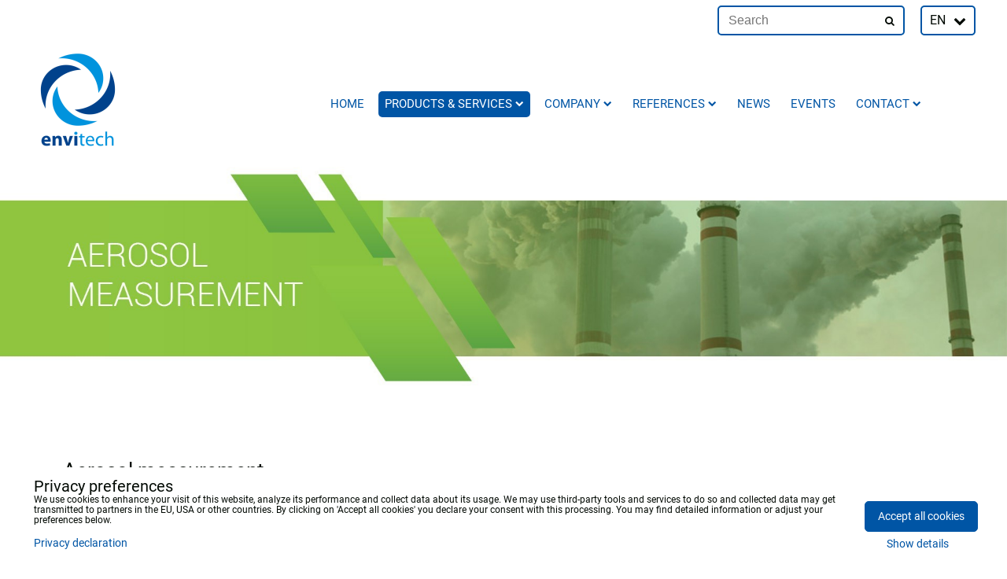

--- FILE ---
content_type: text/html; charset=UTF-8
request_url: https://www.envitech-bohemia.cz/en/products-services/monitoring-systems/aerosol-measurement
body_size: 13753
content:
<!DOCTYPE html>
<html data-lang="/en" data-lang-code="en" lang="en" class="no-js" data-lssid="af6dd03a4467">
    <head>
        <meta charset="utf-8">
                
        <title>Aerosol measurement</title>
         
        <meta http-equiv="X-UA-Compatible" content="IE=edge,chrome=1">
	<meta name="MobileOptimized" content="width">
        <meta name="viewport" content="width=device-width,minimum-scale=1.0">
         
<script data-privacy-group="script">
var FloxSettings = {
'cartItems': {},'cartProducts': {},'cartType': "hidden",'loginType': "hidden",'regformType': "hidden",'langVer': "/en" 
}; 
 
</script>
<script data-privacy-group="script">
FloxSettings.img_size = { 'min': "50x50",'small': "120x120",'medium': "440x440",'large': "800x800",'max': "1600x1600",'product_antn': "440x440",'product_detail': "800x800" };
</script>
    <template id="privacy_iframe_info">
    <div class="floxIframeBlockedInfo" data-func-text="Functional" data-analytic-text="Analytical" data-ad-text="Marketing" data-nosnippet="1">
    <div class="floxIframeBlockedInfo__common">
        <div class="likeH3">External content is blocked by Privacy options</div>
        <p>Do you want to load external content?</p>
    </div>
    <div class="floxIframeBlockedInfo__youtube">
        <div class="likeH3">Youtube videos are blocked by Privacy options</div>
        <p>Do you want to load Youtube video?</p>
    </div>
    <div class="floxIframeBlockedInfo__buttons">
        <button class="button floxIframeBlockedInfo__once">Allow once</button>
        <button class="button floxIframeBlockedInfo__always" >Allow always - agree with cookie type: </button>
    </div>
    <a class="floxIframeBlockedLink__common" href=""><i class="fa fa-external-link"></i> Open content in a new window</a>
    <a class="floxIframeBlockedLink__youtube" href=""><i class="fa fa-external-link"></i> Open video in a new window</a>
</div>
</template>
<script type="text/javascript" data-privacy-group="script">
FloxSettings.options={},FloxSettings.options.MANDATORY=1,FloxSettings.options.FUNC=2,FloxSettings.options.ANALYTIC=4,FloxSettings.options.AD=8;
FloxSettings.options.fullConsent=7;FloxSettings.options.maxConsent=15;FloxSettings.options.consent=0,localStorage.getItem("floxConsent")&&(FloxSettings.options.consent=parseInt(localStorage.getItem("floxConsent")));FloxSettings.options.sync=1;FloxSettings.google_consent2_options={},FloxSettings.google_consent2_options.AD_DATA=1,FloxSettings.google_consent2_options.AD_PERSON=2;FloxSettings.google_consent2_options.consent=-1,localStorage.getItem("floxGoogleConsent2")&&(FloxSettings.google_consent2_options.consent=parseInt(localStorage.getItem("floxGoogleConsent2")));const privacyIsYoutubeUrl=function(e){return e.includes("youtube.com/embed")||e.includes("youtube-nocookie.com/embed")},privacyIsGMapsUrl=function(e){return e.includes("google.com/maps/embed")||/maps\.google\.[a-z]{2,3}\/maps/i.test(e)},privacyGetPrivacyGroup=function(e){var t="";if(e.getAttribute("data-privacy-group")?t=e.getAttribute("data-privacy-group"):e.closest("*[data-privacy-group]")&&(t=e.closest("*[data-privacy-group]").getAttribute("data-privacy-group")),"IFRAME"===e.tagName){let r=e.src||"";privacyIsYoutubeUrl(r)&&(e.setAttribute("data-privacy-group","func"),t="func"),privacyIsGMapsUrl(r)&&(e.setAttribute("data-privacy-group","func"),t="func")}return"regular"===t&&(t="script"),t},privacyBlockScriptNode=function(e){e.type="javascript/blocked";let t=function(r){"javascript/blocked"===e.getAttribute("type")&&r.preventDefault(),e.removeEventListener("beforescriptexecute",t)};e.addEventListener("beforescriptexecute",t)},privacyHandleScriptTag=function(e){let t=privacyGetPrivacyGroup(e);if(t){if("script"===t)return;"mandatory"===t||"func"===t&&FloxSettings.options.consent&FloxSettings.options.FUNC||"analytic"===t&&FloxSettings.options.consent&FloxSettings.options.ANALYTIC||"ad"===t&&FloxSettings.options.consent&FloxSettings.options.AD||privacyBlockScriptNode(e)}else FloxSettings.options.allow_unclassified||privacyBlockScriptNode(e)},privacyShowPlaceholder=function(e){let t=privacyGetPrivacyGroup(e);var r=document.querySelector("#privacy_iframe_info").content.cloneNode(!0),i=r.querySelector(".floxIframeBlockedInfo__always");i.textContent=i.textContent+r.firstElementChild.getAttribute("data-"+t+"-text"),r.firstElementChild.setAttribute("data-"+t,"1"),r.firstElementChild.removeAttribute("data-func-text"),r.firstElementChild.removeAttribute("data-analytic-text"),r.firstElementChild.removeAttribute("data-ad-text");let o=e.parentNode.classList.contains("blockYoutube");if(e.style.height){let a=e.style.height,c=e.style.width;e.setAttribute("data-privacy-style-height",a),r.firstElementChild.style.setProperty("--iframe-h",a),r.firstElementChild.style.setProperty("--iframe-w",c),e.style.height="0"}else if(e.getAttribute("height")){let n=e.getAttribute("height").replace("px",""),l=e.getAttribute("width").replace("px","");e.setAttribute("data-privacy-height",n),n.includes("%")?r.firstElementChild.style.setProperty("--iframe-h",n):r.firstElementChild.style.setProperty("--iframe-h",n+"px"),l.includes("%")?r.firstElementChild.style.setProperty("--iframe-w",l):r.firstElementChild.style.setProperty("--iframe-w",l+"px"),e.setAttribute("height",0)}else if(o&&e.parentNode.style.maxHeight){let s=e.parentNode.style.maxHeight,p=e.parentNode.style.maxWidth;r.firstElementChild.style.setProperty("--iframe-h",s),r.firstElementChild.style.setProperty("--iframe-w",p)}let u=e.getAttribute("data-privacy-src")||"";privacyIsYoutubeUrl(u)?(r.querySelector(".floxIframeBlockedInfo__common").remove(),r.querySelector(".floxIframeBlockedLink__common").remove(),r.querySelector(".floxIframeBlockedLink__youtube").setAttribute("href",u.replace("/embed/","/watch?v="))):u?(r.querySelector(".floxIframeBlockedInfo__youtube").remove(),r.querySelector(".floxIframeBlockedLink__youtube").remove(),r.querySelector(".floxIframeBlockedLink__common").setAttribute("href",u)):(r.querySelector(".floxIframeBlockedInfo__once").remove(),r.querySelector(".floxIframeBlockedInfo__youtube").remove(),r.querySelector(".floxIframeBlockedLink__youtube").remove(),r.querySelector(".floxIframeBlockedLink__common").remove(),r.querySelector(".floxIframeBlockedInfo__always").classList.add("floxIframeBlockedInfo__always--reload")),e.parentNode.insertBefore(r,e.nextSibling),o&&e.parentNode.classList.add("blockYoutube--blocked")},privacyHidePlaceholderIframe=function(e){var t=e.nextElementSibling;if(t&&t.classList.contains("floxIframeBlockedInfo")){let r=e.parentNode.classList.contains("blockYoutube");r&&e.parentNode.classList.remove("blockYoutube--blocked"),e.getAttribute("data-privacy-style-height")?e.style.height=e.getAttribute("data-privacy-style-height"):e.getAttribute("data-privacy-height")?e.setAttribute("height",e.getAttribute("data-privacy-height")):e.classList.contains("invisible")&&e.classList.remove("invisible"),t.remove()}},privacyBlockIframeNode=function(e){var t=e.src||"";""===t&&e.getAttribute("data-src")&&(t=e.getAttribute("data-src")),e.setAttribute("data-privacy-src",t),e.removeAttribute("src"),!e.classList.contains("floxNoPrivacyPlaceholder")&&(!e.style.width||parseInt(e.style.width)>200)&&(!e.getAttribute("width")||parseInt(e.getAttribute("width"))>200)&&(!e.style.height||parseInt(e.style.height)>200)&&(!e.getAttribute("height")||parseInt(e.getAttribute("height"))>200)&&(!e.style.display||"none"!==e.style.display)&&(!e.style.visibility||"hidden"!==e.style.visibility)&&privacyShowPlaceholder(e)},privacyHandleIframeTag=function(e){let t=privacyGetPrivacyGroup(e);if(t){if("script"===t||"mandatory"===t)return;if("func"===t&&FloxSettings.options.consent&FloxSettings.options.FUNC)return;if("analytic"===t&&FloxSettings.options.consent&FloxSettings.options.ANALYTIC||"ad"===t&&FloxSettings.options.consent&FloxSettings.options.AD)return;privacyBlockIframeNode(e)}else{if(FloxSettings.options.allow_unclassified)return;privacyBlockIframeNode(e)}},privacyHandleYoutubeGalleryItem=function(e){if(!(FloxSettings.options.consent&FloxSettings.options.FUNC)){var t=e.closest(".gallery").getAttribute("data-preview-height"),r=e.getElementsByTagName("img")[0],i=r.getAttribute("src").replace(t+"/"+t,"800/800");r.classList.contains("flox-lazy-load")&&(i=r.getAttribute("data-src").replace(t+"/"+t,"800/800")),e.setAttribute("data-href",e.getAttribute("href")),e.setAttribute("href",i),e.classList.replace("ytb","ytbNoConsent")}},privacyBlockPrivacyElementNode=function(e){e.classList.contains("floxPrivacyPlaceholder")?(privacyShowPlaceholder(e),e.classList.add("invisible")):e.style.display="none"},privacyHandlePrivacyElementNodes=function(e){let t=privacyGetPrivacyGroup(e);if(t){if("script"===t||"mandatory"===t)return;if("func"===t&&FloxSettings.options.consent&FloxSettings.options.FUNC)return;if("analytic"===t&&FloxSettings.options.consent&FloxSettings.options.ANALYTIC||"ad"===t&&FloxSettings.options.consent&FloxSettings.options.AD)return;privacyBlockPrivacyElementNode(e)}else{if(FloxSettings.options.allow_unclassified)return;privacyBlockPrivacyElementNode(e)}};function privacyLoadScriptAgain(e){var t=document.getElementsByTagName("head")[0],r=document.createElement("script");r.src=e.getAttribute("src"),t.appendChild(r),e.parentElement.removeChild(e)}function privacyExecuteScriptAgain(e){var t=document.getElementsByTagName("head")[0],r=document.createElement("script");r.textContent=e.textContent,t.appendChild(r),e.parentElement.removeChild(e)}function privacyEnableScripts(){document.querySelectorAll('script[type="javascript/blocked"]').forEach(e=>{let t=privacyGetPrivacyGroup(e);(FloxSettings.options.consent&FloxSettings.options.ANALYTIC&&t.includes("analytic")||FloxSettings.options.consent&FloxSettings.options.AD&&t.includes("ad")||FloxSettings.options.consent&FloxSettings.options.FUNC&&t.includes("func"))&&(e.getAttribute("src")?privacyLoadScriptAgain(e):privacyExecuteScriptAgain(e))})}function privacyEnableIframes(){document.querySelectorAll("iframe[data-privacy-src]").forEach(e=>{let t=privacyGetPrivacyGroup(e);if(!(FloxSettings.options.consent&FloxSettings.options.ANALYTIC&&t.includes("analytic")||FloxSettings.options.consent&FloxSettings.options.AD&&t.includes("ad")||FloxSettings.options.consent&FloxSettings.options.FUNC&&t.includes("func")))return;privacyHidePlaceholderIframe(e);let r=e.getAttribute("data-privacy-src");e.setAttribute("src",r),e.removeAttribute("data-privacy-src")})}function privacyEnableYoutubeGalleryItems(){FloxSettings.options.consent&FloxSettings.options.FUNC&&(document.querySelectorAll(".ytbNoConsent").forEach(e=>{e.setAttribute("href",e.getAttribute("data-href")),e.classList.replace("ytbNoConsent","ytb")}),"function"==typeof initGalleryPlugin&&initGalleryPlugin())}function privacyEnableBlockedContent(e,t){document.querySelectorAll(".floxCaptchaCont").length&&(e&FloxSettings.options.FUNC)!=(t&FloxSettings.options.FUNC)?window.location.reload():(privacyEnableScripts(),privacyEnableIframes(),privacyEnableYoutubeGalleryItems(),"function"==typeof FloxSettings.privacyEnableScriptsCustom&&FloxSettings.privacyEnableScriptsCustom())}
function privacyUpdateConsent(){ FloxSettings.ga4&&"function"==typeof gtag&&gtag("consent","update",{ad_storage:FloxSettings.options.consent&FloxSettings.options.AD?"granted":"denied",analytics_storage:FloxSettings.options.consent&FloxSettings.options.ANALYTIC?"granted":"denied",functionality_storage:FloxSettings.options.consent&FloxSettings.options.FUNC?"granted":"denied",personalization_storage:FloxSettings.options.consent&FloxSettings.options.FUNC?"granted":"denied",security_storage:FloxSettings.options.consent&FloxSettings.options.FUNC?"granted":"denied",ad_user_data:FloxSettings.google_consent2_options.consent>-1&&FloxSettings.google_consent2_options.consent&FloxSettings.google_consent2_options.AD_DATA?"granted":"denied",ad_personalization:FloxSettings.google_consent2_options.consent>-1&&FloxSettings.google_consent2_options.consent&FloxSettings.google_consent2_options.AD_PERSON?"granted":"denied"});if(FloxSettings.sklik&&FloxSettings.sklik.active){var e={rtgId:FloxSettings.sklik.seznam_retargeting_id,consent:FloxSettings.options.consent&&FloxSettings.options.consent&FloxSettings.options.ANALYTIC?1:0};"category"===FloxSettings.sklik.pageType?(e.category=FloxSettings.sklik.category,e.pageType=FloxSettings.sklik.pageType):"offerdetail"===FloxSettings.sklik.pagetype&&(e.itemId=FloxSettings.sklik.itemId,e.pageType=FloxSettings.sklik.pageType),window.rc&&window.rc.retargetingHit&&window.rc.retargetingHit(e)}"function"==typeof loadCartFromLS&&"function"==typeof saveCartToLS&&(loadCartFromLS(),saveCartToLS());}
const observer=new MutationObserver(e=>{e.forEach(({addedNodes:e})=>{e.forEach(e=>{if(FloxSettings.options.consent!==FloxSettings.options.maxConsent){if(1===e.nodeType&&"SCRIPT"===e.tagName)return privacyHandleScriptTag(e);if(1===e.nodeType&&"IFRAME"===e.tagName)return privacyHandleIframeTag(e);if(1===e.nodeType&&"A"===e.tagName&&e.classList.contains("ytb"))return privacyHandleYoutubeGalleryItem(e);if(1===e.nodeType&&"SCRIPT"!==e.tagName&&"IFRAME"!==e.tagName&&e.classList.contains("floxPrivacyElement"))return privacyHandlePrivacyElementNodes(e)}1===e.nodeType&&(e.classList.contains("mainPrivacyModal")||e.classList.contains("mainPrivacyBar"))&&(FloxSettings.options.consent>0&&!FloxSettings.options.forceShow&&-1!==FloxSettings.google_consent2_options.consent?e.style.display="none":FloxSettings.options.consent>0&&-1===FloxSettings.google_consent2_options.consent?e.classList.add("hideBWConsentOptions"):-1!==FloxSettings.google_consent2_options.consent&&e.classList.add("hideGC2ConsentOptions"))})})});observer.observe(document.documentElement,{childList:!0,subtree:!0}),document.addEventListener("DOMContentLoaded",function(){observer.disconnect()});const createElementBackup=document.createElement;document.createElement=function(...e){if("script"!==e[0].toLowerCase())return createElementBackup.bind(document)(...e);let n=createElementBackup.bind(document)(...e);return n.setAttribute("data-privacy-group","script"),n};
</script>

<meta name="referrer" content="no-referrer-when-downgrade">


<link rel="canonical" href="https://www.envitech-bohemia.cz/en/products-services/monitoring-systems/aerosol-measurement">
    

<meta property="og:title" content="Aerosol measurement">

<meta property="og:url" content="https://www.envitech-bohemia.cz/en/products-services/monitoring-systems/aerosol-measurement">
<meta property="og:description" content="">

<meta name="twitter:card" content="summary_large_image">
<meta name="twitter:title" content="Aerosol measurement">
<meta name="twitter:description" content="">

    <meta property="og:locale" content="en_US">

    <meta property="og:type" content="website">
                <script data-privacy-group="script" type="application/ld+json">
{
    "@context": "https://schema.org",
    "@type": "WebPage",
    "name": "Aerosol measurement",
    "description": ""}
</script>
<link rel="alternate" type="application/rss+xml" title="RSS Feed for www.envitech-bohemia.cz" href="/e/rss/news">

<link rel="dns-prefetch" href="https://www.byznysweb.cz">
<link rel="preconnect" href="https://www.byznysweb.cz/" crossorigin>
<style type="text/css">
    

@font-face {
  font-family: 'Roboto';
  font-style: normal;
  font-display: swap;
  font-weight: 400;
  src: local(''),
       url('https://www.byznysweb.cz/templates/bw-fonts/roboto-v30-latin-ext_latin-regular.woff2') format('woff2'),
       url('https://www.byznysweb.cz/templates/bw-fonts/roboto-v30-latin-ext_latin-regular.woff') format('woff');
}


@font-face {
  font-family: 'Roboto';
  font-style: normal;
  font-display: swap;
  font-weight: 700;
  src: local(''),
       url('https://www.byznysweb.cz/templates/bw-fonts/roboto-v30-latin-ext_latin-700.woff2') format('woff2'),
       url('https://www.byznysweb.cz/templates/bw-fonts/roboto-v30-latin-ext_latin-700.woff') format('woff');
}
</style>

<link rel="preload" href="/erp-templates/skins/flat/universal/fonts/fontawesome-webfont.woff2" as="font" type="font/woff2" crossorigin>
<link href="/erp-templates/260119150705/universal.css" rel="stylesheet" type="text/css" media="all">  



<link rel="stylesheet" href="/templates/style.css?v1768836555">


    <!-- Global site tag (gtag.js) - Google Analytics -->
    <script async src="https://www.googletagmanager.com/gtag/js?id=G-R7SGGZL63E" data-privacy-group="regular"></script>    
    <script data-privacy-group="regular">
        window.dataLayer = window.dataLayer || [];
        function gtag(){ dataLayer.push(arguments); }
        if(FloxSettings.options) {
          if(FloxSettings.options.consent) {
            gtag('consent', 'default', {
              'ad_storage': (FloxSettings.options.consent & FloxSettings.options.AD)?'granted':'denied',
              'analytics_storage': (FloxSettings.options.consent & FloxSettings.options.ANALYTIC)?'granted':'denied',
              'functionality_storage': (FloxSettings.options.consent & FloxSettings.options.FUNC)?'granted':'denied',
              'personalization_storage': (FloxSettings.options.consent & FloxSettings.options.FUNC)?'granted':'denied',
              'security_storage': (FloxSettings.options.consent & FloxSettings.options.FUNC)?'granted':'denied',
              'ad_user_data': ((FloxSettings.google_consent2_options.consent > -1) && FloxSettings.google_consent2_options.consent & FloxSettings.google_consent2_options.AD_DATA)?'granted':'denied',
              'ad_personalization': ((FloxSettings.google_consent2_options.consent > -1) && FloxSettings.google_consent2_options.consent & FloxSettings.google_consent2_options.AD_PERSON)?'granted':'denied',
              'wait_for_update': 500
            });  
          } else {
            gtag('consent', 'default', {
              'ad_storage': 'denied',
              'analytics_storage': 'denied',
              'functionality_storage': 'denied',
              'personalization_storage': 'denied',
              'security_storage': 'denied',
              'ad_user_data': 'denied',
              'ad_personalization': 'denied',
              'wait_for_update': 500
            });  
          }
        }
        gtag('js', new Date());
     
        gtag('set', { 'currency': 'CZK' }); 
      
    

    FloxSettings.ga4 = 1;
    FloxSettings.gtagID = 'G-R7SGGZL63E';
    gtag('config', 'G-R7SGGZL63E',{  'groups': 'ga4' });   

  
    </script>   
 
    <link rel="shortcut icon" href="/files/favicon.ico">
    <link rel="icon" href="/files/favicon.ico?refresh" type="image/x-icon">

</head>
<body class="">    
    
    <noscript class="noprint">
        <div id="noscript">
            Javascript is currently not supported/disabled by this browser. To see this page as it is meant to appear please use a Javascript enabled browser.
            <br>For help see <a href="https://www.enable-javascript.com/" target="_blank">Enable-Javascript.com</a>.
        </div> 
    </noscript>
        
    
    <div class="oCont remodal-bg">
                        <header class="logo_menu_middle noprint">
                <div class="header-grid header-grid--1 header-grid--header_1200">
    
    

    
        <div id="hg-top-content" class="top-content">   
        <div id="hg-account" class="top-content__item top-content__item--left">
                    

        </div>
        <div id="hg-search" class="top-content__item">
                <div class="hover-button hover-button--mobile-only">
    <span class="hover-button__button hover-button__style" href="/en/e/search">
        <i class="fa fa-search hover-button__icon"></i>
        <span class="hover-button__icon-text"><label for="small-search">Search</label></span>
    </span>
    <div class="hover-button__content">
        <form action="/en/e/search" method="get" class="siteSearchForm">
            <div class="siteSearchCont hover-button__search">
                    <input data-pages="Pages" data-products="Products" data-categories="Categories" data-news="News" data-brands="Producer"
                           class="siteSearchInput" id="small-search" 
                           placeholder="Search" name="word" type="text" value="">
                    <button type="submit"><span class="invisible">Search</span><i class="fa fa-search"></i></button>
            </div>
        </form>
    </div>
    <span class="hover-button__overlay"></span>            
</div>

        </div>
        <div id="hg-cart" class="top-content__item">
                        
        </div>
        <div id="hg-langs" class="top-content__item">
                
    <div class="hover-button hover-button--content-width-auto">
    <span class="hover-button__button hover-button__style">
        <span class="hover-button__text2">EN</span>
        <i class="fa fa-chevron-down hover-button__chevron"></i>
    </span>
    <div class="hover-button__content hover-button__content--right">
                    <a class="hover-button__flag flag-cz" href="/">
				<span class="hover-button__flag-title2">CZ</span>
            </a>
                    <a class="hover-button__flag flag-en hover-button__flag--curent" href="/en">
				<span class="hover-button__flag-title2">EN</span>
            </a>
                    <a class="hover-button__flag flag-at" href="https://aerosol.envitech.eu">
				<span class="hover-button__flag-title2">AT</span>
            </a>
                    <a class="hover-button__flag flag-pt" href="https://software.envitech.eu">
				<span class="hover-button__flag-title2">PT</span>
            </a>
                    <a class="hover-button__flag flag-es" href="https://senzor.envitech.eu">
				<span class="hover-button__flag-title2">ES</span>
            </a>
            </div>
    <span class="hover-button__overlay"></span>
</div>


        </div>
    </div>

    <div id="hg-logo-menu" class="header-menu header-grid__logo-cont header-menu--center">
        
        <div id="logo">
	
    <a id="img-logo" href="/en"><img src="/templates/260119150705/sys_logo.png" alt="Logo"></a>    </div>

        <div id="hg-menu">
                <nav id="main-menu">
        <div class="menuCont clear">
                                    <div class="productsMenuCont menuCont invisible">
                        <span class="button menuButton"><i class="fa fa-bars"></i> Products</span>
                             
                            
                
            <ul class="dropside">
                    <li class="menuItem ancestor">
                <a class="menuLink needsclick" href="/en/c/monitoring-systems"
                   >
                                            
                        Monitoring Systems
                        <i class="menuChevron fa fa-chevron-right"></i>                </a>
                                                                 
                            
                
            <ul class="submenu level1">
                    <li class="menuItem ancestor">
                <a class="menuLink needsclick" href="/en/c/monitoring-systems/meteorological-systems"
                   >
                                            
                        Meteorological Systems
                        <i class="menuChevron fa fa-chevron-right"></i>                </a>
                                                                 
                            
                
            <ul class="submenu level2">
                    <li class="menuItem">
                <a class="menuLink" href="/en/c/monitoring-systems/meteorological-systems/anamometers"
                   >
                                            
                        Anamometers
                                        </a>
                            </li>
                    <li class="menuItem">
                <a class="menuLink" href="/en/c/monitoring-systems/meteorological-systems/temperature-humidity-and-pressure-sensors"
                   >
                                            
                        Temperature, Humidity and Pressure Sensors
                                        </a>
                            </li>
                    <li class="menuItem">
                <a class="menuLink" href="/en/c/monitoring-systems/meteorological-systems/precipitation"
                   >
                                            
                        Precipitation
                                        </a>
                            </li>
                    <li class="menuItem">
                <a class="menuLink" href="/en/c/monitoring-systems/meteorological-systems/metorological-specials"
                   >
                                            
                        Advanced Meteorological Instrumets
                                        </a>
                            </li>
                    <li class="menuItem ancestor">
                <a class="menuLink needsclick" href="/en/c/monitoring-systems/meteorological-systems/meteorological-complete"
                   >
                                            
                        Meteorological complete
                        <i class="menuChevron fa fa-chevron-right"></i>                </a>
                                                                 
                            
                
            <ul class="submenu level3">
                    <li class="menuItem">
                <a class="menuLink" href="/en/c/monitoring-systems/meteorological-systems/meteorological-complete/meteokomplety"
                   >
                                            
                        Meteokomplety
                                        </a>
                            </li>
                </ul>
       
                
                                                </li>
                    <li class="menuItem">
                <a class="menuLink" href="/en/c/monitoring-systems/meteorological-systems/solar-radiation-sensors"
                   >
                                            
                        Solar radiation sensors
                                        </a>
                            </li>
                    <li class="menuItem">
                <a class="menuLink" href="/en/c/monitoring-systems/meteorological-systems/data-loggers"
                   >
                                            
                        Data loggers
                                        </a>
                            </li>
                    <li class="menuItem">
                <a class="menuLink" href="/en/c/monitoring-systems/meteorological-systems/other-meteo"
                   >
                                            
                        Other meteo
                                        </a>
                            </li>
                </ul>
       
                
                                                </li>
                    <li class="menuItem ancestor">
                <a class="menuLink needsclick" href="/en/c/monitoring-systems/air-quality-monitoring"
                   >
                                            
                        Air Quality Monitoring
                        <i class="menuChevron fa fa-chevron-right"></i>                </a>
                                                                 
                            
                
            <ul class="submenu level2">
                    <li class="menuItem">
                <a class="menuLink" href="/en/c/monitoring-systems/air-quality-monitoring/monitoring-stations-and-equipment"
                   >
                                            
                        Monitoring stations and Equipment
                                        </a>
                            </li>
                    <li class="menuItem">
                <a class="menuLink" href="/en/c/monitoring-systems/air-quality-monitoring/samplers"
                   >
                                            
                        Samplers
                                        </a>
                            </li>
                    <li class="menuItem">
                <a class="menuLink" href="/en/c/monitoring-systems/air-quality-monitoring/analyzers"
                   >
                                            
                        Analyzers
                                        </a>
                            </li>
                    <li class="menuItem">
                <a class="menuLink" href="/en/c/monitoring-systems/air-quality-monitoring/indoor-and-working-environment"
                   >
                                            
                        Indoor and Working Environment
                                        </a>
                            </li>
                </ul>
       
                
                                                </li>
                    <li class="menuItem ancestor">
                <a class="menuLink needsclick" href="/en/c/monitoring-systems/aerosol-monitoring"
                   >
                                            
                        Aerosol monitoring
                        <i class="menuChevron fa fa-chevron-right"></i>                </a>
                                                                 
                            
                
            <ul class="submenu level2">
                    <li class="menuItem">
                <a class="menuLink" href="/en/c/monitoring-systems/aerosol-monitoring/filter-testing"
                   >
                                            
                        Filter Testing
                                        </a>
                            </li>
                    <li class="menuItem">
                <a class="menuLink" href="/en/c/monitoring-systems/aerosol-monitoring/nano-particle-counters-and-sizers"
                   >
                                            
                        NANO Particle Counters and Sizers
                                        </a>
                            </li>
                    <li class="menuItem">
                <a class="menuLink" href="/en/c/monitoring-systems/aerosol-monitoring/aerosol-generators"
                   >
                                            
                        Aerosol Generators
                                        </a>
                            </li>
                </ul>
       
                
                                                </li>
                    <li class="menuItem">
                <a class="menuLink" href="/en/c/monitoring-systems/sensors"
                   >
                                            
                        Sensors
                                        </a>
                            </li>
                    <li class="menuItem ancestor">
                <a class="menuLink needsclick" href="/en/c/monitoring-systems/software"
                   >
                                            
                        Software
                        <i class="menuChevron fa fa-chevron-right"></i>                </a>
                                                                 
                            
                
            <ul class="submenu level2">
                    <li class="menuItem">
                <a class="menuLink" href="/en/c/monitoring-systems/software/data-processing-and-transmission"
                   >
                                            
                        Data Processing and Transmission
                                        </a>
                            </li>
                    <li class="menuItem">
                <a class="menuLink" href="/en/c/monitoring-systems/software/air-quality-informing"
                   >
                                            
                        Air Quality Informing
                                        </a>
                            </li>
                    <li class="menuItem">
                <a class="menuLink" href="/en/c/monitoring-systems/software/air-modeling"
                   >
                                            
                        Air Modeling
                                        </a>
                            </li>
                </ul>
       
                
                                                </li>
                    <li class="menuItem">
                <a class="menuLink" href="/en/c/monitoring-systems/continuous-emission-measuring-systems"
                   >
                                            
                        Continuous Emission Measuring Systems
                                        </a>
                            </li>
                    <li class="menuItem">
                <a class="menuLink" href="/en/c/monitoring-systems/stack-emission-measurements"
                   >
                                            
                        Stack Emission Measurements
                                        </a>
                            </li>
                    <li class="menuItem">
                <a class="menuLink" href="/en/c/monitoring-systems/process-measurements"
                   >
                                            
                        Process Measurements
                                        </a>
                            </li>
                    <li class="menuItem">
                <a class="menuLink" href="/en/c/monitoring-systems/water-monitoring"
                   >
                                            
                        Water Monitoring
                                        </a>
                            </li>
                    <li class="menuItem ancestor">
                <a class="menuLink needsclick" href="/en/c/monitoring-systems/others"
                   >
                                            
                        Others
                        <i class="menuChevron fa fa-chevron-right"></i>                </a>
                                                                 
                            
                
            <ul class="submenu level2">
                    <li class="menuItem">
                <a class="menuLink" href="/en/c/monitoring-systems/others/covid-technology"
                   >
                                            
                        COVID technology 
                                        </a>
                            </li>
                    <li class="menuItem">
                <a class="menuLink" href="/en/c/monitoring-systems/others/traffic-measurement"
                   >
                                            
                        Traffic Measurement
                                        </a>
                            </li>
                    <li class="menuItem">
                <a class="menuLink" href="/en/c/monitoring-systems/others/soil-monitoring"
                   >
                                            
                        Soil Monitoring
                                        </a>
                            </li>
                    <li class="menuItem">
                <a class="menuLink" href="/en/c/monitoring-systems/others/odour-monitoring"
                   >
                                            
                        Odour Monitoring
                                        </a>
                            </li>
                </ul>
       
                
                                                </li>
                </ul>
       
                
                                                </li>
                    <li class="menuItem">
                <a class="menuLink" href="/en/c/calibration-systems"
                   >
                                            
                        Calibration Systems
                                        </a>
                            </li>
                    <li class="menuItem">
                <a class="menuLink" href="/en/c/detection-systems"
                   >
                                            
                        Detection Systems
                                        </a>
                            </li>
                </ul>
       

                    </div>
                            <span class="button menuButton"><i class="fa fa-bars"></i> Menu</span>
                                 
                            
                
            <ul class="dropdownFlat menu-popup">
                    <li class="menuItem">
                <a class="menuLink" href="/en/"
                   >
                                            
                        Home
                                        </a>
                            </li>
                    <li class="menuItem ancestor submenuActive">
                <a class="menuLink select needsclick" href="/en/products-services"
                   >
                                            
                        Products  & Services
                        <i class="menuChevron fa fa-chevron-down"></i>                </a>
                                                                 
                            
                
            <ul class="submenu level1">
                    <li class="menuItem ancestor submenuActive">
                <a class="menuLink select needsclick" href="/en/products-services/monitoring-systems"
                   >
                                            
                        Monitoring systems
                        <i class="menuChevron fa fa-chevron-right"></i>                </a>
                                                                 
                            
                
            <ul class="submenu level2">
                    <li class="menuItem ancestor">
                <a class="menuLink needsclick" href="/en/products-services/monitoring-systems/air-quality-monitoring"
                   >
                                            
                        Ambient Air Quality Monitoring Systems
                        <i class="menuChevron fa fa-chevron-right"></i>                </a>
                                                                 
                            
                
            <ul class="submenu level3">
                    <li class="menuItem">
                <a class="menuLink" href="/en/products-services/monitoring-systems/air-quality-monitoring/monitoring-stations"
                   >
                                            
                        Monitoring stations 
                                        </a>
                            </li>
                    <li class="menuItem">
                <a class="menuLink" href="/en/products-services/monitoring-systems/air-quality-monitoring/analyzers"
                   >
                                            
                        Analyzers
                                        </a>
                            </li>
                    <li class="menuItem">
                <a class="menuLink" href="/en/products-services/monitoring-systems/air-quality-monitoring/samplers"
                   >
                                            
                        Samplers
                                        </a>
                            </li>
                    <li class="menuItem">
                <a class="menuLink" href="/en/products-services/monitoring-systems/air-quality-monitoring/indoor-and-working-environment"
                   >
                                            
                        Indoor and working environment
                                        </a>
                            </li>
                </ul>
       
                
                                                </li>
                    <li class="menuItem ancestor">
                <a class="menuLink needsclick" href="/en/products-services/monitoring-systems/meteorological-systems"
                   >
                                            
                        Meteorological systems
                        <i class="menuChevron fa fa-chevron-right"></i>                </a>
                                                                 
                            
                
            <ul class="submenu level3">
                    <li class="menuItem">
                <a class="menuLink" href="/en/products-services/monitoring-systems/meteorological-systems/anamometers"
                   >
                                            
                        Anemometers
                                        </a>
                            </li>
                    <li class="menuItem">
                <a class="menuLink" href="/en/products-services/monitoring-systems/meteorological-systems/temperature-humidity-and-pressure-sensors"
                   >
                                            
                        Temperature, Humidity and Pressure Sensors
                                        </a>
                            </li>
                    <li class="menuItem">
                <a class="menuLink" href="/en/products-services/monitoring-systems/meteorological-systems/precipitation"
                   >
                                            
                        Precipitation
                                        </a>
                            </li>
                    <li class="menuItem">
                <a class="menuLink" href="/en/products-services/monitoring-systems/meteorological-systems/advanced-meteorological-instrumets"
                   >
                                            
                        Advanced Meteorological Instrumets
                                        </a>
                            </li>
                    <li class="menuItem">
                <a class="menuLink" href="/en/products-services/monitoring-systems/meteorological-systems/compact-weather-stations"
                   >
                                            
                        Compact Weather Stations
                                        </a>
                            </li>
                    <li class="menuItem">
                <a class="menuLink" href="/en/products-services/monitoring-systems/meteorological-systems/solar-radiation-sensors"
                   >
                                            
                        Solar radiation sensors
                                        </a>
                            </li>
                    <li class="menuItem">
                <a class="menuLink" href="/en/products-services/monitoring-systems/meteorological-systems/data-loggers"
                   >
                                            
                        Data loggers
                                        </a>
                            </li>
                    <li class="menuItem">
                <a class="menuLink" href="/en/products-services/monitoring-systems/meteorological-systems/other-meteo"
                   >
                                            
                        Other meteo
                                        </a>
                            </li>
                </ul>
       
                
                                                </li>
                    <li class="menuItem ancestor submenuActive">
                <a class="menuLink select needsclick" href="/en/products-services/monitoring-systems/aerosol-measurement"
                   >
                                            
                        Aerosol measurement
                        <i class="menuChevron fa fa-chevron-right"></i>                </a>
                                                                 
                            
                
            <ul class="submenu level3">
                    <li class="menuItem">
                <a class="menuLink" href="/en/products-services/monitoring-systems/aerosol-measurement/nano-particle-counters-and-sizers"
                   >
                                            
                        NANO Particle Counters and Sizers
                                        </a>
                            </li>
                    <li class="menuItem">
                <a class="menuLink" href="/en/products-services/monitoring-systems/aerosol-measurement/filter-testing"
                   >
                                            
                        Filter Testing 
                                        </a>
                            </li>
                    <li class="menuItem">
                <a class="menuLink" href="/en/products-services/monitoring-systems/aerosol-measurement/aerosol-generators"
                   >
                                            
                         Aerosol generators
                                        </a>
                            </li>
                </ul>
       
                
                                                </li>
                    <li class="menuItem ancestor">
                <a class="menuLink needsclick" href="/en/products-services/monitoring-systems/emission-measurements"
                   >
                                            
                        Emission Measurements
                        <i class="menuChevron fa fa-chevron-right"></i>                </a>
                                                                 
                            
                
            <ul class="submenu level3">
                    <li class="menuItem">
                <a class="menuLink" href="/en/products-services/monitoring-systems/emission-measurements/continuous-emission-measuring-systems"
                   >
                                            
                        Continuous Emission Measuring Systems
                                        </a>
                            </li>
                    <li class="menuItem">
                <a class="menuLink" href="/en/products-services/monitoring-systems/emission-measurements/stack-emission-measurements"
                   >
                                            
                        Stack Emission Measurements
                                        </a>
                            </li>
                    <li class="menuItem">
                <a class="menuLink" href="/en/products-services/monitoring-systems/emission-measurements/process-measurements"
                   >
                                            
                        Process Measurements
                                        </a>
                            </li>
                </ul>
       
                
                                                </li>
                    <li class="menuItem">
                <a class="menuLink" href="/en/products-services/monitoring-systems/sensors"
                   >
                                            
                        Sensors
                                        </a>
                            </li>
                    <li class="menuItem">
                <a class="menuLink" href="/en/products-services/monitoring-systems/water"
                   >
                                            
                        Water
                                        </a>
                            </li>
                    <li class="menuItem ancestor">
                <a class="menuLink needsclick" href="/en/products-services/monitoring-systems/software"
                   >
                                            
                        Software
                        <i class="menuChevron fa fa-chevron-right"></i>                </a>
                                                                 
                            
                
            <ul class="submenu level3">
                    <li class="menuItem">
                <a class="menuLink" href="/en/products-services/monitoring-systems/software/data-processing-and-transmission"
                   >
                                            
                        Data Processing and Transmission
                                        </a>
                            </li>
                    <li class="menuItem">
                <a class="menuLink" href="/en/products-services/monitoring-systems/software/air-quality-informing"
                   >
                                            
                        Data Visualization Softwares
                                        </a>
                            </li>
                    <li class="menuItem">
                <a class="menuLink" href="/en/products-services/monitoring-systems/software/air-modeling"
                   >
                                            
                        Air Modeling Softwares
                                        </a>
                            </li>
                </ul>
       
                
                                                </li>
                    <li class="menuItem ancestor">
                <a class="menuLink needsclick" href="/en/products-services/monitoring-systems/others"
                   >
                                            
                        Others
                        <i class="menuChevron fa fa-chevron-right"></i>                </a>
                                                                 
                            
                
            <ul class="submenu level3">
                    <li class="menuItem">
                <a class="menuLink" href="/en/products-services/monitoring-systems/others/covid-technology"
                   >
                                            
                        COVID technology
                                        </a>
                            </li>
                    <li class="menuItem">
                <a class="menuLink" href="/en/products-services/monitoring-systems/others/traffic-measurement"
                   >
                                            
                        Traffic Measurement
                                        </a>
                            </li>
                    <li class="menuItem">
                <a class="menuLink" href="/en/products-services/monitoring-systems/others/soil"
                   >
                                            
                        Soil 
                                        </a>
                            </li>
                </ul>
       
                
                                                </li>
                </ul>
       
                
                                                </li>
                    <li class="menuItem">
                <a class="menuLink" href="/en/products-services/calibration-systems"
                   >
                                            
                        Calibration systems
                                        </a>
                            </li>
                    <li class="menuItem">
                <a class="menuLink" href="/en/products-services/detection-systems"
                   >
                                            
                        Detection systems
                                        </a>
                            </li>
                    <li class="menuItem">
                <a class="menuLink" href="/en/products-services/services-in-the-environmental-sector"
                   >
                                            
                        Services in the environmental sector
                                        </a>
                            </li>
                    <li class="menuItem">
                <a class="menuLink" href="/en/products-services/education-organization-of-courses-training"
                   >
                                            
                        Education, organization of courses, training
                                        </a>
                            </li>
                </ul>
       
                
                                                </li>
                    <li class="menuItem ancestor">
                <a class="menuLink needsclick" href="/en/company"
                   >
                                            
                        Company
                        <i class="menuChevron fa fa-chevron-down"></i>                </a>
                                                                 
                            
                
            <ul class="submenu level1">
                    <li class="menuItem">
                <a class="menuLink" href="/en/company/envitech-group"
                   >
                                            
                        ENVItech GROUP
                                        </a>
                            </li>
                    <li class="menuItem">
                <a class="menuLink" href="/en/company/certificates"
                   >
                                            
                        Certificates
                                        </a>
                            </li>
                    <li class="menuItem">
                <a class="menuLink" href="/en/company/gallery"
                   >
                                            
                        Gallery
                                        </a>
                            </li>
                    <li class="menuItem">
                <a class="menuLink" href="/en/company/jobs-careers"
                   >
                                            
                        Jobs & Careers
                                        </a>
                            </li>
                    <li class="menuItem">
                <a class="menuLink" href="/en/company/business-conditions"
                   >
                                            
                        Business and Warranty Terms 
                                        </a>
                            </li>
                    <li class="menuItem">
                <a class="menuLink" href="/en/company/partners"
                   >
                                            
                        Partners
                                        </a>
                            </li>
                    <li class="menuItem">
                <a class="menuLink" href="/en/company/the-integrated-management-system-policy"
                   >
                                            
                        The integrated management system policy
                                        </a>
                            </li>
                    <li class="menuItem">
                <a class="menuLink" href="/en/company/gdpr"
                   >
                                            
                        GDPR
                                        </a>
                            </li>
                    <li class="menuItem">
                <a class="menuLink" href="/en/company/comparison-measurement"
                   >
                                            
                        Comparison measurement
                                        </a>
                            </li>
                </ul>
       
                
                                                </li>
                    <li class="menuItem ancestor">
                <a class="menuLink needsclick" href="/en/references"
                   >
                                            
                        References
                        <i class="menuChevron fa fa-chevron-down"></i>                </a>
                                                                 
                            
                
            <ul class="submenu level1">
                    <li class="menuItem">
                <a class="menuLink" href="/en/references/ambient-air-monitoring-systems"
                   >
                                            
                        Ambient air monitoring systems
                                        </a>
                            </li>
                    <li class="menuItem">
                <a class="menuLink" href="/en/references/low-cost-sensory-air-quality-systems"
                   >
                                            
                        Low cost sensory air quality systems
                                        </a>
                            </li>
                    <li class="menuItem">
                <a class="menuLink" href="/en/references/continuous-emissions-monitoring-systems"
                   >
                                            
                        Continuous emissions  monitoring systems
                                        </a>
                            </li>
                    <li class="menuItem">
                <a class="menuLink" href="/en/references/detection-systems"
                   >
                                            
                        Detection systems
                                        </a>
                            </li>
                    <li class="menuItem">
                <a class="menuLink" href="/en/references/metorological-systems-and-sensors"
                   >
                                            
                         Metorological systems and sensors
                                        </a>
                            </li>
                    <li class="menuItem">
                <a class="menuLink" href="/en/references/ambient-air-quality-monitoring-services"
                   >
                                            
                        Ambient air quality monitoring services
                                        </a>
                            </li>
                    <li class="menuItem">
                <a class="menuLink" href="/en/references/other-supplies-installations-and-services"
                   >
                                            
                        Other supplies, installations and services
                                        </a>
                            </li>
                    <li class="menuItem ancestor">
                <a class="menuLink needsclick" href="/en/references/current-projects"
                   >
                                            
                        Current projects
                        <i class="menuChevron fa fa-chevron-right"></i>                </a>
                                                                 
                            
                
            <ul class="submenu level2">
                    <li class="menuItem">
                <a class="menuLink" href="/en/references/current-projects/experimental-watershed"
                   >
                                            
                        Experimental watershed
                                        </a>
                            </li>
                </ul>
       
                
                                                </li>
                </ul>
       
                
                                                </li>
                    <li class="menuItem">
                <a class="menuLink" href="/en/news"
                   >
                                            
                        News
                                        </a>
                            </li>
                    <li class="menuItem">
                <a class="menuLink" href="/en/events"
                   >
                                            
                        Events
                                        </a>
                            </li>
                    <li class="menuItem ancestor">
                <a class="menuLink needsclick" href="/en/kontakt"
                   >
                                            
                        Contact
                        <i class="menuChevron fa fa-chevron-down"></i>                </a>
                                                                 
                            
                
            <ul class="submenu level1">
                    <li class="menuItem">
                <a class="menuLink" href="/en/kontakt/sekretariat1"
                   >
                                            
                        Secretariat
                                        </a>
                            </li>
                    <li class="menuItem">
                <a class="menuLink" href="/en/kontakt/obchodni-oddeleni"
                   >
                                            
                        Sales Department
                                        </a>
                            </li>
                    <li class="menuItem">
                <a class="menuLink" href="/en/kontakt/ekonomika"
                   >
                                            
                        Economist
                                        </a>
                            </li>
                    <li class="menuItem">
                <a class="menuLink" href="/en/kontakt/realizacni-oddeleni"
                   >
                                            
                        Project Implementation Department
                                        </a>
                            </li>
                    <li class="menuItem">
                <a class="menuLink" href="/en/kontakt/spravce-monitorovacich-siti"
                   >
                                            
                        Monitoring Network Department
                                        </a>
                            </li>
                    <li class="menuItem">
                <a class="menuLink" href="/en/kontakt/vedeni-spolecnosti"
                   >
                                            
                        Management
                                        </a>
                            </li>
                    <li class="menuItem">
                <a class="menuLink" href="/en/kontakt/organizacni-slozka-libanon"
                   >
                                            
                        Business Area Lebanon
                                        </a>
                            </li>
                </ul>
       
                
                                                </li>
                </ul>
       

             
        </div>
    </nav>    

        </div>
    </div>
    
        <div id="hg-banner">
        <div id="banner">
            <img class="contentShaper" alt="blank" src="/resize/1920/430/blank.png">    
            <div id="box-id-header" class="pagebox">
                                                        <div id="block-1621" class="blockSlider boxSimple noprint">
                    <div id="sequence1621" class="contentSlider sliderThemefull"
         data-height="430" data-theme="full" data-effect="slideleft" data-period="5"
         >
            <div class="contentShaper" style="width: 1920px;">
                <div style="padding-bottom: 22.395833333333%;"></div>
            </div>
            <ul class="sequence-canvas sliderEffectslideleft">
                                                            
                <li>
                                            <div class="contentSliderImg contentSliderFrame1">
                                                        <picture>
                                                                <img src="/resize/e/1920/10000/files/eng/hlavicky/aerosol-measurement.jpg" alt="Aerosol measurement">
                            </picture>
                                                    </div>
                                                        </li>
                    </ul>

            </div>
</div>

                        </div>
        </div>
    </div>

</div>

        </header> 
                                    <div id="main" class="basic"> 
                <div class="iCont clear">
                    <div id="content" class="mainColumn">
                    <h1>Aerosol measurement</h1>
                                                                                                                                                                                                                            <div id="box-id-content" class="pagebox">
                                                            <div  id="block-1494" class="blockText box blockTextRight">
                                <div class="userHTMLContent">
        
    <h3 style="text-align: justify;"><span style="color: #333333;">ENVItech Bohemia offering high-precision devices for the generation, measurement and characterization of particles in the air. We offer solutions with certified fine dust and nanoparticle measuring devices, aerosol spectrometers, generators and sensors as well as associated systems and software solutions.<br /></span></h3>
</div>
                 
</div>

                             
                                                            <div  id="block-1612" class="blockText box blockTextRight">
                                <div class="userHTMLContent">
        
    <p> </p>
<h2 style="text-align: center;"><span style="color: #59a342;">Subcategory systems aerosol measurements</span></h2>
<table style="width: 800px;" border="0" align="center">
<tbody>
<tr style="height: 100px;">
<td><a href="https://hrdina-kubo.flox.cz/en/products-services/monitoring-systems/aerosol-measurement/nano-particle-counters-and-sizers"><button class="button button4">NANO Particle Counters and Sizers</button></a></td>
<td><a href="https://hrdina-kubo.flox.cz/en/products-services/monitoring-systems/aerosol-measurement/aerosol-generators"><button class="button button4">Aerosol generators</button></a></td>
<td><a href="https://hrdina-kubo.flox.cz/en/products-services/monitoring-systems/aerosol-measurement/filter-testing"><button class="button button4"> Filter Testing </button></a></td>
</tr>
</tbody>
</table>
<p> </p>
<p> </p>
</div>
                 
</div>

                             
                                                            <div  id="block-1613" class="blockText box blockTextRight">
                                <div class="userHTMLContent">
        
    <h2 style="text-align: center;"><span style="color: #59a342;"><strong>NANO Particle Counters and Sizers<br /></strong></span></h2>
<p><strong> </strong></p>
</div>
                 
</div>

                             
                                                        <div  id="block-1742" class="blockProductFrom boxSimple inColumn banner">
             
            
        
    <div id="product-list-b1742" class="productList boxNP" data-block-id="1742" data-use-block="1"         data-type="banner" data-per-page="15" 
         data-pagination-limit="50" data-page="0" 
         data-continue-loading="3" 
         data-continue-loading-count="3"
         data-category-title="Aerosol measurement">            
            <div class="products clear
          "
     data-productlist-empty-filter-text="No product matches current filter." data-productlist-empty-text="There are no products in this category.">
    <div class="productsLoadingOverlay"></div>
    <ul class="productListBanner clear bxslider" data-column-count="5"
     data-bxslider-auto="1" data-bxslider-pause="4">
<li class="productListBannerItem productListItemJS" data-href="/en/p/293/fce-faraday-cup-electrometer" data-pid="293">
    <div class="productListBannerImage">
        <a class="linkImage productListLink" href="/en/p/293/fce-faraday-cup-electrometer">
            
        <img src="/resize/e/440/440/files/produkty/mereni-aerosolu/new-pictures/nano/fce.jpg" 
     alt="FCE - Faraday Cup Electrometer"
     title="FCE - Faraday Cup Electrometer"     class=" bw-img-sizer" style="--sizer-width: 200px;--sizer-height: 150px;"               
     >

        </a>
    </div> 
    <div class="productListBannerText">
        <h3 class="productListBannerTitle"><a class="productListLink" href="/en/p/293/fce-faraday-cup-electrometer">FCE - Faraday Cup Electrometer</a></h3>
        <p class="productListBannerDescription">
            FCE - Faraday Cup Electrometer
        </p>
    </div>
    <div class="productListBannerCartInfo">
        
    </div>
        
    <div class="productListItemAnalyticsData invisible" data-id="293" data-product-id="293" data-name="FCE - Faraday Cup Electrometer" 
         data-price="0"
                                                data-list="Aerosol measurement"
         ></div>
                
</li>
<li class="productListBannerItem productListItemJS" data-href="/en/p/309/u-smps-2050-2100-2200" data-pid="309">
    <div class="productListBannerImage">
        <a class="linkImage productListLink" href="/en/p/309/u-smps-2050-2100-2200">
            
        <img src="/resize/e/440/440/files/produkty/mereni-aerosolu/new-pictures/nano/usmps.jpg" 
     alt="U-SMPS 2050/2100/2200"
     title="U-SMPS 2050/2100/2200"     class=" bw-img-sizer" style="--sizer-width: 200px;--sizer-height: 150px;"               
     >

        </a>
    </div> 
    <div class="productListBannerText">
        <h3 class="productListBannerTitle"><a class="productListLink" href="/en/p/309/u-smps-2050-2100-2200">U-SMPS 2050/2100/2200</a></h3>
        <p class="productListBannerDescription">
            Univerzální skenovací zařízení pro různé aplikace (rozsah měření 8...
        </p>
    </div>
    <div class="productListBannerCartInfo">
        
    </div>
        
    <div class="productListItemAnalyticsData invisible" data-id="309" data-product-id="309" data-name="U-SMPS 2050/2100/2200" 
         data-price="0"
                                                data-list="Aerosol measurement"
         ></div>
                
</li>
<li class="productListBannerItem productListItemJS" data-href="/en/p/310/charme" data-pid="310">
    <div class="productListBannerImage">
        <a class="linkImage productListLink" href="/en/p/310/charme">
            
        <img src="/resize/e/440/440/files/produkty/mereni-aerosolu/new-pictures/nano/charme.jpg" 
     alt="Charme®"
     title="Charme®"     class=" bw-img-sizer" style="--sizer-width: 200px;--sizer-height: 150px;"               
     >

        </a>
    </div> 
    <div class="productListBannerText">
        <h3 class="productListBannerTitle"><a class="productListLink" href="/en/p/310/charme">Charme®</a></h3>
        <p class="productListBannerDescription">
            Stanovení ultrajemných aerosolů od 2 nm do 10 µm a pro stanovení...
        </p>
    </div>
    <div class="productListBannerCartInfo">
        
    </div>
        
    <div class="productListItemAnalyticsData invisible" data-id="310" data-product-id="310" data-name="Charme®" 
         data-price="0"
                                                data-list="Aerosol measurement"
         ></div>
                
</li>
<li class="productListBannerItem productListItemJS" data-href="/en/p/311/uf-cpc-50" data-pid="311">
    <div class="productListBannerImage">
        <a class="linkImage productListLink" href="/en/p/311/uf-cpc-50">
            
        <img src="/resize/e/440/440/files/produkty/mereni-aerosolu/new-pictures/nano/ufcpc.jpg" 
     alt="UF-CPC 50"
     title="UF-CPC 50"     class=" bw-img-sizer" style="--sizer-width: 200px;--sizer-height: 150px;"               
     >

        </a>
    </div> 
    <div class="productListBannerText">
        <h3 class="productListBannerTitle"><a class="productListLink" href="/en/p/311/uf-cpc-50">UF-CPC 50</a></h3>
        <p class="productListBannerDescription">
            Čítač kondenzačních částic pro koncentraci do 10^4 částic / cm3...
        </p>
    </div>
    <div class="productListBannerCartInfo">
        
    </div>
        
    <div class="productListItemAnalyticsData invisible" data-id="311" data-product-id="311" data-name="UF-CPC 50" 
         data-price="0"
                                                data-list="Aerosol measurement"
         ></div>
                
</li>
<li class="productListBannerItem productListItemJS" data-href="/en/p/312/demc-1000-x" data-pid="312">
    <div class="productListBannerImage">
        <a class="linkImage productListLink" href="/en/p/312/demc-1000-x">
            
        <img src="/resize/e/440/440/files/produkty/mereni-aerosolu/new-pictures/nano/demc.jpg" 
     alt="DEMC 1000 X"
     title="DEMC 1000 X"     class=" bw-img-sizer" style="--sizer-width: 200px;--sizer-height: 150px;"               
     >

        </a>
    </div> 
    <div class="productListBannerText">
        <h3 class="productListBannerTitle"><a class="productListLink" href="/en/p/312/demc-1000-x">DEMC 1000 X</a></h3>
        <p class="productListBannerDescription">
            Klasifikátor diferenciální elektrické mobility od 4 - 600 nm s...
        </p>
    </div>
    <div class="productListBannerCartInfo">
        
    </div>
        
    <div class="productListItemAnalyticsData invisible" data-id="312" data-product-id="312" data-name="DEMC 1000 X" 
         data-price="0"
                                                data-list="Aerosol measurement"
         ></div>
                
</li>
</ul>
    <div class="productsLoadingAppend clear"></div>
</div>

    </div>
</div> 
                             
                                                            <div  id="block-1614" class="blockText box blockTextRight">
                                <div class="userHTMLContent">
        
    <p style="text-align: center;"><button class="button button4">View products<a href="https://hrdina-kubo.flox.cz/en/products-services/monitoring-systems/aerosol-measurement/nano-particle-counters-and-sizers"> →</a></button></p>
<hr />
</div>
                 
</div>

                             
                                                            <div  id="block-1615" class="blockText box blockTextRight">
                                <div class="userHTMLContent">
        
    <h2 style="text-align: center;"><span style="color: #59a342;"><strong>Aerosol generators</strong></span></h2>
<p><strong>Generation of test particles of approx. 10 nm – 10 µm for filter testing, inhalation studies, calibration of measuring equipment, etc.</strong></p>
</div>
                 
</div>

                             
                                                        <div  id="block-1743" class="blockProductFrom boxSimple inColumn banner">
             
            
        
    <div id="product-list-b1743" class="productList boxNP" data-block-id="1743" data-use-block="1"         data-type="banner" data-per-page="15" 
         data-pagination-limit="50" data-page="0" 
         data-continue-loading="3" 
         data-continue-loading-count="3"
         data-category-title="Aerosol measurement">            
            <div class="products clear
          "
     data-productlist-empty-filter-text="No product matches current filter." data-productlist-empty-text="There are no products in this category.">
    <div class="productsLoadingOverlay"></div>
    <ul class="productListBanner clear bxslider" data-column-count="4"
     data-bxslider-auto="1" data-bxslider-pause="4">
<li class="productListBannerItem productListItemJS" data-href="/en/p/290/rgb-1000-standard" data-pid="290">
    <div class="productListBannerImage">
        <a class="linkImage productListLink" href="/en/p/290/rgb-1000-standard">
            
        <img src="/resize/e/440/440/files/produkty/mereni-aerosolu/new-pictures/generator/rgb.jpg" 
     alt="RGB 1000 Standard"
     title="RGB 1000 Standard"     class=" bw-img-sizer" style="--sizer-width: 200px;--sizer-height: 150px;"               
     >

        </a>
    </div> 
    <div class="productListBannerText">
        <h3 class="productListBannerTitle"><a class="productListLink" href="/en/p/290/rgb-1000-standard">RGB 1000 Standard</a></h3>
        <p class="productListBannerDescription">
            Generátor prachových částic s regulovatelným průtokem cca 10 mg/h –...
        </p>
    </div>
    <div class="productListBannerCartInfo">
        
    </div>
        
    <div class="productListItemAnalyticsData invisible" data-id="290" data-product-id="290" data-name="RGB 1000 Standard" 
         data-price="0"
                              data-brand="Palas"                              data-list="Aerosol measurement"
         ></div>
                
</li>
<li class="productListBannerItem productListItemJS" data-href="/en/p/300/pag-1000" data-pid="300">
    <div class="productListBannerImage">
        <a class="linkImage productListLink" href="/en/p/300/pag-1000">
            
        <img src="/resize/e/440/440/files/produkty/mereni-aerosolu/new-pictures/generator/pag.jpg" 
     alt="PAG 1000"
     title="PAG 1000"     class=" bw-img-sizer" style="--sizer-width: 200px;--sizer-height: 150px;"               
     >

        </a>
    </div> 
    <div class="productListBannerText">
        <h3 class="productListBannerTitle"><a class="productListLink" href="/en/p/300/pag-1000">PAG 1000</a></h3>
        <p class="productListBannerDescription">
            Samostatný generátor aerosolu s integrovanou baterií.
        </p>
    </div>
    <div class="productListBannerCartInfo">
        
    </div>
        
    <div class="productListItemAnalyticsData invisible" data-id="300" data-product-id="300" data-name="PAG 1000" 
         data-price="0"
                                                data-list="Aerosol measurement"
         ></div>
                
</li>
<li class="productListBannerItem productListItemJS" data-href="/en/p/301/plg-system" data-pid="301">
    <div class="productListBannerImage">
        <a class="linkImage productListLink" href="/en/p/301/plg-system">
            
        <img src="/resize/e/440/440/files/produkty/mereni-aerosolu/new-pictures/generator/plg.jpg" 
     alt="PLG system"
     title="PLG system"     class=" bw-img-sizer" style="--sizer-width: 200px;--sizer-height: 150px;"               
     >

        </a>
    </div> 
    <div class="productListBannerText">
        <h3 class="productListBannerTitle"><a class="productListLink" href="/en/p/301/plg-system">PLG system</a></h3>
        <p class="productListBannerDescription">
            Generátor kapalných aerosolů s tryskami Laskin, vyhřívatelný a...
        </p>
    </div>
    <div class="productListBannerCartInfo">
        
    </div>
        
    <div class="productListItemAnalyticsData invisible" data-id="301" data-product-id="301" data-name="PLG system" 
         data-price="0"
                                                data-list="Aerosol measurement"
         ></div>
                
</li>
<li class="productListBannerItem productListItemJS" data-href="/en/p/302/mag-system" data-pid="302">
    <div class="productListBannerImage">
        <a class="linkImage productListLink" href="/en/p/302/mag-system">
            
        <img src="/resize/e/440/440/files/produkty/mereni-aerosolu/new-pictures/generator/mag3000.jpg" 
     alt="MAG system"
     title="MAG system"     class=" bw-img-sizer" style="--sizer-width: 200px;--sizer-height: 150px;"               
     >

        </a>
    </div> 
    <div class="productListBannerText">
        <h3 class="productListBannerTitle"><a class="productListLink" href="/en/p/302/mag-system">MAG system</a></h3>
        <p class="productListBannerDescription">
            Aerosolový generátor pro generování monodisperzních a nenabitých...
        </p>
    </div>
    <div class="productListBannerCartInfo">
        
    </div>
        
    <div class="productListItemAnalyticsData invisible" data-id="302" data-product-id="302" data-name="MAG system" 
         data-price="0"
                                                data-list="Aerosol measurement"
         ></div>
                
</li>
</ul>
    <div class="productsLoadingAppend clear"></div>
</div>

    </div>
</div> 
                             
                                                            <div  id="block-1616" class="blockText box blockTextRight">
                                <div class="userHTMLContent">
        
    <p style="text-align: center;"><button class="button button4">View products<a href="https://hrdina-kubo.flox.cz/en/products-services/monitoring-systems/aerosol-measurement/aerosol-generators">→</a></button></p>
<hr />
</div>
                 
</div>

                             
                                                            <div  id="block-1617" class="blockText box blockTextRight">
                                <div class="userHTMLContent">
        
    <h2 style="text-align: center;"><span style="color: #59a342;"><strong>Filter testing </strong></span></h2>
</div>
                 
</div>

                             
                                                        <div  id="block-1744" class="blockProductFrom boxSimple inColumn banner">
             
            
        
    <div id="product-list-b1744" class="productList boxNP" data-block-id="1744" data-use-block="1"         data-type="banner" data-per-page="15" 
         data-pagination-limit="50" data-page="0" 
         data-continue-loading="3" 
         data-continue-loading-count="3"
         data-category-title="Aerosol measurement">            
            <div class="products clear
          "
     data-productlist-empty-filter-text="No product matches current filter." data-productlist-empty-text="There are no products in this category.">
    <div class="productsLoadingOverlay"></div>
    <ul class="productListBanner clear bxslider" data-column-count="8"
     data-bxslider-auto="1" data-bxslider-pause="3">
<li class="productListBannerItem productListItemJS" data-href="/en/p/287/zarizeni-na-testovani-filtracnich-materialu" data-pid="287">
    <div class="productListBannerImage">
        <a class="linkImage productListLink" href="/en/p/287/zarizeni-na-testovani-filtracnich-materialu">
            
        <img src="/resize/e/440/440/files/produkty/mereni-aerosolu/new-pictures/filtre/filtracni-zarizeni.jpg" 
     alt="Zařízení na testování filtračních materiálů"
     title="Zařízení na testování filtračních materiálů"     class=" bw-img-sizer" style="--sizer-width: 200px;--sizer-height: 150px;"               
     >

        </a>
    </div> 
    <div class="productListBannerText">
        <h3 class="productListBannerTitle"><a class="productListLink" href="/en/p/287/zarizeni-na-testovani-filtracnich-materialu">Zařízení na testování filtračních materiálů</a></h3>
        <p class="productListBannerDescription">
            Naše společnost nabízí celou škálu zařízení na testování...
        </p>
    </div>
    <div class="productListBannerCartInfo">
        
    </div>
        
    <div class="productListItemAnalyticsData invisible" data-id="287" data-product-id="287" data-name="Zařízení na testování filtračních materiálů" 
         data-price="0"
                                                data-list="Aerosol measurement"
         ></div>
                
</li>
<li class="productListBannerItem productListItemJS" data-href="/en/p/288/zarizeni-na-testovani-filtru" data-pid="288">
    <div class="productListBannerImage">
        <a class="linkImage productListLink" href="/en/p/288/zarizeni-na-testovani-filtru">
            
        <img src="/resize/e/440/440/files/produkty/mereni-aerosolu/new-pictures/filtre/testovani-filtru2.jpg" 
     alt="Zařízení na testování filtrů"
     title="Zařízení na testování filtrů"     class=" bw-img-sizer" style="--sizer-width: 200px;--sizer-height: 150px;"               
     >

        </a>
    </div> 
    <div class="productListBannerText">
        <h3 class="productListBannerTitle"><a class="productListLink" href="/en/p/288/zarizeni-na-testovani-filtru">Zařízení na testování filtrů</a></h3>
        <p class="productListBannerDescription">
            Produkty Palas nabízejí testovací zařízení, které slouží k...
        </p>
    </div>
    <div class="productListBannerCartInfo">
        
    </div>
        
    <div class="productListItemAnalyticsData invisible" data-id="288" data-product-id="288" data-name="Zařízení na testování filtrů" 
         data-price="0"
                                                data-list="Aerosol measurement"
         ></div>
                
</li>
<li class="productListBannerItem productListItemJS" data-href="/en/p/303/mfp3000" data-pid="303">
    <div class="productListBannerImage">
        <a class="linkImage productListLink" href="/en/p/303/mfp3000">
            
        <img src="/resize/e/440/440/files/produkty/mereni-aerosolu/new-pictures/filtre/filtracni-zarizeni.jpg" 
     alt="MFP3000"
     title="MFP3000"     class=" bw-img-sizer" style="--sizer-width: 200px;--sizer-height: 150px;"               
     >

        </a>
    </div> 
    <div class="productListBannerText">
        <h3 class="productListBannerTitle"><a class="productListLink" href="/en/p/303/mfp3000">MFP3000</a></h3>
        <p class="productListBannerDescription">
            Modulární testovací zařízení filtračních médií pro frakční...
        </p>
    </div>
    <div class="productListBannerCartInfo">
        
    </div>
        
    <div class="productListItemAnalyticsData invisible" data-id="303" data-product-id="303" data-name="MFP3000" 
         data-price="0"
                                                data-list="Aerosol measurement"
         ></div>
                
</li>
<li class="productListBannerItem productListItemJS" data-href="/en/p/304/mfp1000" data-pid="304">
    <div class="productListBannerImage">
        <a class="linkImage productListLink" href="/en/p/304/mfp1000">
            
        <img src="/resize/e/440/440/files/produkty/mereni-aerosolu/new-pictures/filtre/mfp1000.jpg" 
     alt="MFP1000"
     title="MFP1000"     class=" bw-img-sizer" style="--sizer-width: 200px;--sizer-height: 150px;"               
     >

        </a>
    </div> 
    <div class="productListBannerText">
        <h3 class="productListBannerTitle"><a class="productListLink" href="/en/p/304/mfp1000">MFP1000</a></h3>
        <p class="productListBannerDescription">
            Rychlá a ekonomická kontrola kvality a vývoj filtračních médií...
        </p>
    </div>
    <div class="productListBannerCartInfo">
        
    </div>
        
    <div class="productListItemAnalyticsData invisible" data-id="304" data-product-id="304" data-name="MFP1000" 
         data-price="0"
                                                data-list="Aerosol measurement"
         ></div>
                
</li>
<li class="productListBannerItem productListItemJS" data-href="/en/p/305/mmtc2000" data-pid="305">
    <div class="productListBannerImage">
        <a class="linkImage productListLink" href="/en/p/305/mmtc2000">
            
        <img src="/resize/e/440/440/files/produkty/mereni-aerosolu/new-pictures/filtre/mmtc2000.jpg" 
     alt="MMTC2000"
     title="MMTC2000"     class=" bw-img-sizer" style="--sizer-width: 200px;--sizer-height: 150px;"               
     >

        </a>
    </div> 
    <div class="productListBannerText">
        <h3 class="productListBannerTitle"><a class="productListLink" href="/en/p/305/mmtc2000">MMTC2000</a></h3>
        <p class="productListBannerDescription">
            Filtrační zkušební zařízení pro čistitelná filtrační média podle...
        </p>
    </div>
    <div class="productListBannerCartInfo">
        
    </div>
        
    <div class="productListItemAnalyticsData invisible" data-id="305" data-product-id="305" data-name="MMTC2000" 
         data-price="0"
                                                data-list="Aerosol measurement"
         ></div>
                
</li>
<li class="productListBannerItem productListItemJS" data-href="/en/p/306/hmt1000" data-pid="306">
    <div class="productListBannerImage">
        <a class="linkImage productListLink" href="/en/p/306/hmt1000">
            
        <img src="/resize/e/440/440/files/produkty/mereni-aerosolu/new-pictures/filtre/hmt1000.jpg" 
     alt="HMT1000"
     title="HMT1000"     class=" bw-img-sizer" style="--sizer-width: 200px;--sizer-height: 150px;"               
     >

        </a>
    </div> 
    <div class="productListBannerText">
        <h3 class="productListBannerTitle"><a class="productListLink" href="/en/p/306/hmt1000">HMT1000</a></h3>
        <p class="productListBannerDescription">
            Vyhřívatelný modulární testovací systém pro odlučovače olejové mlhy...
        </p>
    </div>
    <div class="productListBannerCartInfo">
        
    </div>
        
    <div class="productListItemAnalyticsData invisible" data-id="306" data-product-id="306" data-name="HMT1000" 
         data-price="0"
                                                data-list="Aerosol measurement"
         ></div>
                
</li>
<li class="productListBannerItem productListItemJS" data-href="/en/p/307/dfp3000" data-pid="307">
    <div class="productListBannerImage">
        <a class="linkImage productListLink" href="/en/p/307/dfp3000">
            
        <img src="/resize/e/440/440/files/produkty/mereni-aerosolu/new-pictures/filtre/dfp3000.jpg" 
     alt="DFP3000"
     title="DFP3000"     class=" bw-img-sizer" style="--sizer-width: 200px;--sizer-height: 150px;"               
     >

        </a>
    </div> 
    <div class="productListBannerText">
        <h3 class="productListBannerTitle"><a class="productListLink" href="/en/p/307/dfp3000">DFP3000</a></h3>
        <p class="productListBannerDescription">
            Zkušební zařízení pro stlačený vzduch DFP 3000
        </p>
    </div>
    <div class="productListBannerCartInfo">
        
    </div>
        
    <div class="productListItemAnalyticsData invisible" data-id="307" data-product-id="307" data-name="DFP3000" 
         data-price="0"
                                                data-list="Aerosol measurement"
         ></div>
                
</li>
<li class="productListBannerItem productListItemJS" data-href="/en/p/308/tve-3000" data-pid="308">
    <div class="productListBannerImage">
        <a class="linkImage productListLink" href="/en/p/308/tve-3000">
            
        <img src="/resize/e/440/440/files/produkty/mereni-aerosolu/new-pictures/filtre/tve3000.jpg" 
     alt="TVE 3000"
     title="TVE 3000"     class=" bw-img-sizer" style="--sizer-width: 200px;--sizer-height: 150px;"               
     >

        </a>
    </div> 
    <div class="productListBannerText">
        <h3 class="productListBannerTitle"><a class="productListLink" href="/en/p/308/tve-3000">TVE 3000</a></h3>
        <p class="productListBannerDescription">
            TVE 3000 pro zkoušky vysavačů v souladu s normou EN 60312
        </p>
    </div>
    <div class="productListBannerCartInfo">
        
    </div>
        
    <div class="productListItemAnalyticsData invisible" data-id="308" data-product-id="308" data-name="TVE 3000" 
         data-price="0"
                                                data-list="Aerosol measurement"
         ></div>
                
</li>
</ul>
    <div class="productsLoadingAppend clear"></div>
</div>

    </div>
</div> 
                             
                                                            <div  id="block-1618" class="blockText box blockTextRight">
                                <div class="userHTMLContent">
        
    <p style="text-align: center;"><button class="button button4">View products <a href="https://hrdina-kubo.flox.cz/en/products-services/monitoring-systems/aerosol-measurement/filter-testing">→</a></button></p>
<hr />
</div>
                 
</div>

                             
                                                            <div  id="block-1826" class="blockText box blockTextRight">
                                <div class="userHTMLContent">
        
    <p> </p>
<h2 style="text-align: center;"><span style="color: #59a342;">SALES MANAGER RESPONSIBLE FOR AEOROSOL MEASUREMENTS<br /></span></h2>
<h3 style="text-align: center;">If you are interested in more information about the products, do not hesitate to contact sales representative directly.</h3>
<table style="width: 1000px; height: 200px;" border="0">
<tbody>
<tr>
<td style="height: 300px;"><img title="" src="/resize/af/200/200/files/kontakty/zamestnanci-2020-high-res/novak.jpg" alt="Novak" /></td>
<td>
<h3><strong><span style="color: #59a342;">Sales Manager</span></strong></h3>
<h3><span style="color: #59a342;">Ing. Zbyněk Novák</span></h3>
<p> </p>
<table border="0">
<tbody>
<tr>
<td style="width: 40px;"><img style="display: block; margin-left: auto; margin-right: auto;" title="" src="/resize/af/20/20/files/kontakty/tel-ico.jpg" alt="mobil_icon" /></td>
<td><span style="color: #333333;">+420 607 998 279</span></td>
</tr>
<tr>
<td><img style="display: block; margin-left: auto; margin-right: auto;" title="" src="/resize/af/20/20/files/kontakty/mail-ico.jpg" alt="mail_icon" /></td>
<td><a href="http://novak@envitech-bohemia.cz" target="_blank">novak[-at-]envitech-bohemia.cz</a></td>
</tr>
</tbody>
</table>
</td>
<td>
<ul>
<li>
<h4><span style="color: #59a342;"><strong>CEMS</strong></span></h4>
</li>
<li>
<h4><span style="color: #59a342;"><strong>Analysers CEMS</strong></span></h4>
</li>
<li>
<h4><span style="color: #59a342;"><strong>Aerosol Measurementy</strong></span></h4>
</li>
<li>
<h4><span style="color: #59a342;"><strong>NANO partical counters and filter testing</strong></span></h4>
</li>
<li>
<h4><span style="color: #59a342;"><strong>Projects</strong></span></h4>
</li>
<li>
<h4><span style="color: #59a342;"><strong>Water</strong></span></h4>
</li>
<li>
<h4><span style="color: #59a342;"><strong>Flood Protection<br /></strong></span></h4>
</li>
</ul>
</td>
</tr>
</tbody>
</table>
<hr />
</div>
                 
</div>

                             
                                                            <div  id="block-1827" class="blockText box blockTextRight">
                                <div class="userHTMLContent">
        
    <hr />
<table style="width: 256px; height: 30px;" border="0">
<tbody>
<tr>
<td style="width: 60px;">
<h2><img title="" src="/resize/af/60/60/files/spolecnost/certifikace-green.jpg" alt="certifikace_ikona_zelena" /></h2>
</td>
<td>
<h2><strong><span style="color: #59a342;"> CERTIFICATION</span></strong></h2>
</td>
</tr>
</tbody>
</table>
<table style="width: 1200px; height: 120px;" border="0">
<tbody>
<tr>
<td style="width: 700px;">Our QHSE / Quality, Health, Safety and Environment/ system is in conformity with all statutory obligations and requirements described in the following standardsdržiteli<strong> </strong><a title="" href="https://hrdina-kubo.flox.cz/en/company/certificates/authorization-to-measure-air-pollution">Authorization for the measurement of air pollutants issued by the Ministry of the Environment of the Czech Republic</a> and <a title="" href="https://hrdina-kubo.flox.cz/en/company/certificates/iso-9001">ISO 9001 Quality Assurance Management Systems</a>, <a title="" href="https://hrdina-kubo.flox.cz/en/company/certificates/iso-14001">ISO 14001 Environmental Management Systems</a>, <a title="" href="https://hrdina-kubo.flox.cz/en/company/certificates/iso-14001">ISO: IQ NET 14001</a> and <a title="" href="https://hrdina-kubo.flox.cz/en/company/certificates/iso-9001">ISO: IQ NET 9001</a><span style="color: #333333;"><strong><br /></strong></span></td>
<td style="width: 600px;" valign="middle"><span style="font-size: 12px;"><a title="certifikace " href="https://hrdina-kubo.flox.cz/en/company/certificates"><img style="display: block; margin-left: auto; margin-right: auto;" src="/resize/af/450/87/files/spolecnost/certifikace2.jpg" alt="certifikace " /></a><br /> </span></td>
</tr>
</tbody>
</table>
</div>
                 
</div>

                             
            </div> 
        
</div>
                </div>
            </div>
                            <footer class="clear  noprint">
                   
                	
            </footer>
                <div class="footerUnder noprint">
            <div class="iCont clear">
                <div class="left">
                    <p class="webpage-privacy-links">
    <a href="/en/e/privacy" class="">Privacy preferences</a>
    
    <a href="/en/e/privacy/declaration" class="privacy_page__declaration-link">Privacy declaration</a>
</p>

                    
                </div>
                <div class="right">
                    <div id="bw_logo" data-text="Easy to use content and e-commerce managment system" 
     data-create="Create website" data-created="Website created with"
         data-partner="flox.cz" style="display: inline-block !important;">
</div>
                </div>
            </div>
        </div>
            </div>
                        <div class="mainPrivacyBar mainPrivacyBar--bottom">
            <div class="iCont">
            <div class="privacy_page" data-nosnippet="1">
    <div class="privacy_page__text">
        <div class="likeH2">Privacy preferences</div>
        We use cookies to enhance your visit of this website, analyze its performance and collect data about its usage. We may use third-party tools and services to do so and collected data may get transmitted to partners in the EU, USA or other countries. By clicking on 'Accept all cookies' you declare your consent with this processing. You may find detailed information or adjust your preferences below.
        <p class="privacy_page__declaration-cont"><a href="/en/e/privacy/declaration" class="privacy_page__declaration-link">Privacy declaration</a></p>
    </div>
    <div class="privacy_page__buttons-cont">
        <a href="" class="privacy_page__activate-selected">Show details</a>
        <div class="privacy_page__buttons">
            <button id="cookie_mngr_all" class="button">Accept all cookies</button>
                    </div>
    </div>
    <div class="privacy_page__options privacy_page__options--hide-in-popup">
        
        <div class="floxSwitchCont floxSwitchCont--bw-consent">
            <label class="floxSwitch">
                <input type="hidden" value="1" name="cookie_mngr_mandatory" class="floxSwitchCheck screeninvisible" data-flag="1">
                <span class="floxSwitchChecked"></span>
                <span class="floxSwitchTitle">Mandatory <span class="floxSwitchDetailToggle"><i class="fa fa-fw fa-chevron-down"></i></span></span>
            </label>
                        <div class="floxSwitchDetail screeninvisible">Our webpage stores data on your device (cookies and browser's storages) to identify your session and achieve basic platform functionality, browsing experience and security.</div>
                    </div>
        
                
        <div class="floxSwitchCont floxSwitchCont--bw-consent">
            <label class="floxSwitch">
                <input type="checkbox" name="cookie_mngr_func" class="floxSwitchCheck screeninvisible" data-flag="2">
                <span class="floxSwitchControl"></span>
                <span class="floxSwitchTitle">Functional <span class="floxSwitchDetailToggle"><i class="fa fa-fw fa-chevron-down"></i></span></span>
            </label>
                        <div class="floxSwitchDetail screeninvisible">We may store data on your device (cookies and browser's storages) to deliver non-essential functions that improve your browsing experience, store some of your preferences without having an user account or without being logged-in, use third party scripts and/or sources, widgets etc.</div>
                    </div>
                
                
        <div class="floxSwitchCont floxSwitchCont--bw-consent">
            <label class="floxSwitch">
                <input type="checkbox" name="cookie_mngr_analytic" class="floxSwitchCheck screeninvisible" data-flag="4">
                <span class="floxSwitchControl"></span>
                <span class="floxSwitchTitle">Analytical <span class="floxSwitchDetailToggle"><i class="fa fa-fw fa-chevron-down"></i></span></span>
            </label>
                        <div class="floxSwitchDetail screeninvisible">Use of analytic tools enables us to better understand needs of our visitors and how they use our site. We may use first or third party tools to track or record your browsing of our website, to analyze tools or components you have interacted with or used, record conversion events and similar.</div>
                    </div>
                                <div class="floxSwitchCont floxSwitchCont--g-consent-2">
            <label class="floxSwitch">
                <input type="checkbox" name="cookie_mngr_google_consent2_ad_data" class="floxSwitchCheck screeninvisible" data-flag="1">
                <span class="floxSwitchControl"></span>
                <span class="floxSwitchTitle">Ad user data <span class="floxSwitchDetailToggle"><i class="fa fa-fw fa-chevron-down"></i></span></span>
            </label>
                <div class="floxSwitchDetail screeninvisible">You consent to have your user data related to advertising to be sent to Google. <a href="https://business.safety.google/privacy/" target="_blank">More info <i class="fa fa-external-link" aria-hidden="true"></i></a></div>
        </div>
        <div class="floxSwitchCont floxSwitchCont--g-consent-2">
            <label class="floxSwitch">
                <input type="checkbox" name="cookie_mngr_google_consent2_ad_person" class="floxSwitchCheck screeninvisible" data-flag="2">
                <span class="floxSwitchControl"></span>
                <span class="floxSwitchTitle">Ad personalization <span class="floxSwitchDetailToggle"><i class="fa fa-fw fa-chevron-down"></i></span></span>
            </label>
            <div class="floxSwitchDetail screeninvisible">You consent to a personalized advertising. <a href="https://business.safety.google/privacy/" target="_blank">More info <i class="fa fa-external-link" aria-hidden="true"></i></a></div>
        </div>        
                <div class="privacy_page__buttons-cont">        
            <div class="privacy_page__buttons privacy_page__button-selected">
                <button id="cookie_mngr_selected" class="button">Accept selected</button>
            </div>
        </div>
    </div>        
</div>
            </div>
        </div>
            <div class="mainPrivacyDeclarationModal floxCSSModal">
        <div class="floxCSSModalContent">
            <div class="floxCSSModalSimpleContent">

            </div>
            <a href="" class="floxCSSModalClose floxCSSModalCloseX"><i class="fa fa-times"></i> <span class="invisible">Close</span></a>                                                
        </div>
    </div>




<div class="annoyerBarCont"></div>
<div id="slider-overlay" title="Loading"></div>
<div id="slider">
        <div id="slider-login" class="sliderContent">
                    
    </div>
    <div id="slider-forgotten-password" class="sliderContent">
    </div>
        
        <div id="slider-register" class="sliderContent">
        </div>
    <div id="slider-cart" class="sliderContent sliderNP">
</div>
</div> 
    
     
            
<div id="fb-root"></div>
   
    
              
    
                            
        
    
    <script src="https://www.byznysweb.cz/erp-templates/43917/ca7b/flatplugins.js" data-privacy-group="script"></script>
    
        
        
               
                                
                 
    
    
    <script src="https://www.byznysweb.cz/erp-templates/47707/a5b4/flat.js" data-privacy-group="script"></script>
      
<script src="/templates/script.js?v2" type="text/javascript" data-privacy-group="script"></script>
 





       
</body>
</html>